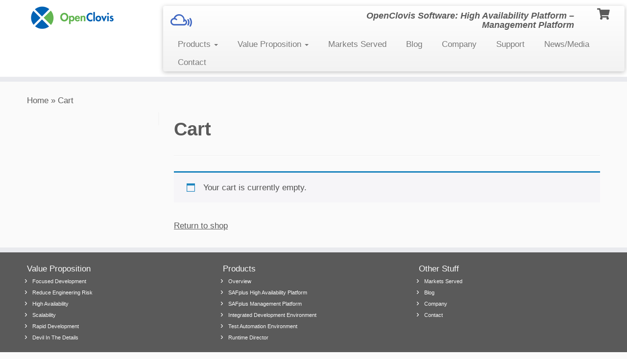

--- FILE ---
content_type: text/plain
request_url: https://www.google-analytics.com/j/collect?v=1&_v=j102&a=2127087716&t=pageview&_s=1&dl=https%3A%2F%2Fopenclovis.com%2Fcart%2F%3Fdoing_wp_cron%3D1707784195.0237519741058349609375&ul=en-us%40posix&dt=Cart%20-&sr=1280x720&vp=1280x720&_u=IGBAgEABAAAAACAAI~&jid=595758565&gjid=1522902929&cid=1615201171.1768750471&tid=UA-53822129-1&_gid=739602051.1768750471&_slc=1&z=1927084818
body_size: -450
content:
2,cG-FV33RVDT5D